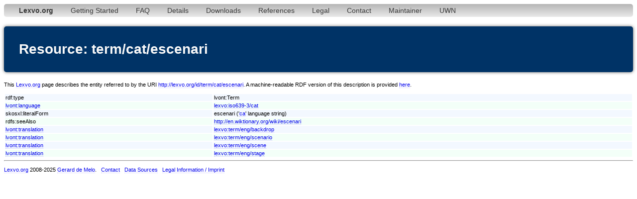

--- FILE ---
content_type: text/html;charset=utf-8
request_url: http://www.lexvo.org/page/term/cat/escenari
body_size: 2871
content:
<!DOCTYPE html PUBLIC "-//W3C//DTD XHTML 1.0 Transitional//EN" "http://www.w3.org/TR/xhtml1/DTD/xhtml1-transitional.dtd">
<html xmlns="http://www.w3.org/1999/xhtml"><head><title>term/cat/escenari - Lexvo</title><meta http-equiv="content-type" content="text/html; charset=UTF-8" /><link type="text/css" rel="stylesheet" href="/lexvo.css" /><link rel="icon" href="/favicon.ico" type="image/vnd.microsoft.icon" /><link rel="alternate" type="application/rdf+xml" href="/data/term/cat/escenari" /></head>
<body>
<div class="navbar"><ul><li><a href="/index.html"><b>Lexvo.org</b></a></li><li><a href="/linkeddata/tutorial.html">Getting Started</a></li><li><a href="/linkeddata/faq.html">FAQ</a></li><li><a href="/linkeddata/details.html">Details</a></li><li><a href="/linkeddata/resources.html">Downloads</a></li><li><a href="/linkeddata/references.html">References</a></li><li><a href="/legal.html">Legal</a></li><li><a href="/contact.html">Contact</a></li><li><a href="http://gerard.demelo.org/">Maintainer</a></li><li><a href="/uwn/">UWN</a></li></ul></div>
<h1>Resource: term/cat/escenari</h1>
<p>This <a href="http://www.lexvo.org">Lexvo.org</a> page describes the entity referred to by the URI <a href="http://lexvo.org/id/term/cat/escenari">http://lexvo.org/id/term/cat/escenari</a>. A machine-readable RDF version of this description is provided <a href="/data/term/cat/escenari">here</a>.</p>
<table width="100%">
<tr class="r1"><td>rdf:type</td><td>lvont:Term</td></tr>
<tr class="r2"><td><a href="http://lexvo.org/ontology#language">lvont:language</a></td><td><a href="/page/iso639-3/cat">lexvo:iso639-3/cat</a></td></tr>
<span lang="ca"></span><tr class="r1"><td>skosxl:literalForm</td><td>escenari ('<a href="/page/iso639-3/cat">ca</a>' language string)</td></tr>
<tr class="r2"><td>rdfs:seeAlso</td><td><a href="http://en.wiktionary.org/wiki/escenari">http://en.wiktionary.org/wiki/escenari</a></td></tr>
<tr class="r1"><td><a href="http://lexvo.org/ontology#translation">lvont:translation</a></td><td><a href="/page/term/eng/backdrop">lexvo:term/eng/backdrop</a></td></tr>
<tr class="r2"><td><a href="http://lexvo.org/ontology#translation">lvont:translation</a></td><td><a href="/page/term/eng/scenario">lexvo:term/eng/scenario</a></td></tr>
<tr class="r1"><td><a href="http://lexvo.org/ontology#translation">lvont:translation</a></td><td><a href="/page/term/eng/scene">lexvo:term/eng/scene</a></td></tr>
<tr class="r2"><td><a href="http://lexvo.org/ontology#translation">lvont:translation</a></td><td><a href="/page/term/eng/stage">lexvo:term/eng/stage</a></td></tr>
</table>
<hr /><p><a href="/">Lexvo.org</a> 2008-2025 <a href="http://gerard.demelo.org/">Gerard de Melo</a>. &nbsp; <a href="/contact.html">Contact</a> &nbsp; <a href="/linkeddata/references.html">Data Sources</a> &nbsp; <a href="/legal.html">Legal Information / Imprint</a></p></body></html>
